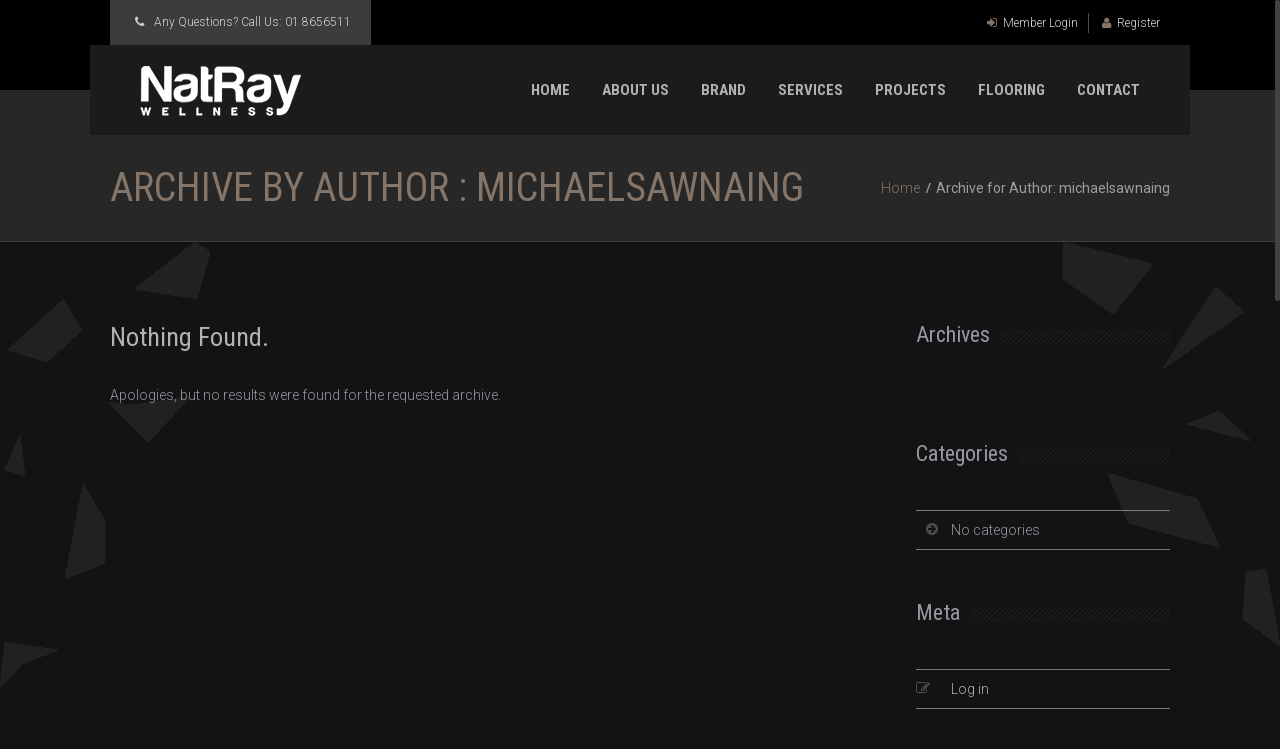

--- FILE ---
content_type: text/html; charset=UTF-8
request_url: https://natraywellness.com/author/michaelsawnaing/
body_size: 8358
content:
<!doctype html>
<!--[if IE 7 ]>    <html lang="en-US" class="isie ie7 oldie no-js"> <![endif]-->
<!--[if IE 8 ]>    <html lang="en-US" class="isie ie8 oldie no-js"> <![endif]-->
<!--[if IE 9 ]>    <html lang="en-US" class="isie ie9 no-js"> <![endif]-->
<!--[if (gt IE 9)|!(IE)]><!--> <html lang="en-US" class="no-js"> <!--<![endif]-->
<head>
	<meta charset="UTF-8" />
	<meta name='viewport' content='width=device-width, initial-scale=1'>
	<link rel="alternate" type="application/rss+xml" title="RSS 2.0" href="https://natraywellness.com/feed/" />
	<link rel="profile" href="http://gmpg.org/xfn/11" />
	<link rel="pingback" href="https://natraywellness.com/xmlrpc.php" />

<title>Natray Wellness |   michaelsawnaing </title>
<link href='https://natraywellness.com/wp-content/uploads/2020/12/Natray-fav-logo.png' rel='shortcut icon' type='image/x-icon' />
<link href='https://natraywellness.com/wp-content/uploads/2020/12/Natray-fav-logo.png' rel='apple-touch-icon'/>
<link href='https://natraywellness.com/wp-content/uploads/2020/12/Natray-fav-logo.png' sizes='114x114' rel='apple-touch-icon'/>
<link href='https://natraywellness.com/wp-content/uploads/2020/12/Natray-fav-logo.png' sizes='72x72' rel='apple-touch-icon'/>
<link href='https://natraywellness.com/wp-content/uploads/2020/12/Natray-fav-logo.png' sizes='144x144' rel='apple-touch-icon'/>

 <script type='text/javascript'>
	var mytheme_urls = {
		 theme_base_url:'https://natraywellness.com/wp-content/themes/fitnesszone/'
 		,framework_base_url:'https://natraywellness.com/wp-content/themes/fitnesszone/framework/'
 		,ajaxurl:'https://natraywellness.com/wp-admin/admin-ajax.php'
 		,url:'https://natraywellness.com'
 		,stickynav:'enable'
 		,isRTL:''
 		,loadingbar:'enable'
 		,linkedin:'disable'
	};
 </script>
<meta name='robots' content='max-image-preview:large' />
<link rel='dns-prefetch' href='//cdnjs.cloudflare.com' />
<link rel="alternate" type="application/rss+xml" title="Natray Wellness &raquo; Feed" href="https://natraywellness.com/feed/" />
<link rel="alternate" type="application/rss+xml" title="Natray Wellness &raquo; Comments Feed" href="https://natraywellness.com/comments/feed/" />
<link rel="alternate" type="application/rss+xml" title="Natray Wellness &raquo; Posts by michaelsawnaing Feed" href="https://natraywellness.com/author/michaelsawnaing/feed/" />
<script type="text/javascript">
window._wpemojiSettings = {"baseUrl":"https:\/\/s.w.org\/images\/core\/emoji\/14.0.0\/72x72\/","ext":".png","svgUrl":"https:\/\/s.w.org\/images\/core\/emoji\/14.0.0\/svg\/","svgExt":".svg","source":{"concatemoji":"https:\/\/natraywellness.com\/wp-includes\/js\/wp-emoji-release.min.js?ver=6.1.9"}};
/*! This file is auto-generated */
!function(e,a,t){var n,r,o,i=a.createElement("canvas"),p=i.getContext&&i.getContext("2d");function s(e,t){var a=String.fromCharCode,e=(p.clearRect(0,0,i.width,i.height),p.fillText(a.apply(this,e),0,0),i.toDataURL());return p.clearRect(0,0,i.width,i.height),p.fillText(a.apply(this,t),0,0),e===i.toDataURL()}function c(e){var t=a.createElement("script");t.src=e,t.defer=t.type="text/javascript",a.getElementsByTagName("head")[0].appendChild(t)}for(o=Array("flag","emoji"),t.supports={everything:!0,everythingExceptFlag:!0},r=0;r<o.length;r++)t.supports[o[r]]=function(e){if(p&&p.fillText)switch(p.textBaseline="top",p.font="600 32px Arial",e){case"flag":return s([127987,65039,8205,9895,65039],[127987,65039,8203,9895,65039])?!1:!s([55356,56826,55356,56819],[55356,56826,8203,55356,56819])&&!s([55356,57332,56128,56423,56128,56418,56128,56421,56128,56430,56128,56423,56128,56447],[55356,57332,8203,56128,56423,8203,56128,56418,8203,56128,56421,8203,56128,56430,8203,56128,56423,8203,56128,56447]);case"emoji":return!s([129777,127995,8205,129778,127999],[129777,127995,8203,129778,127999])}return!1}(o[r]),t.supports.everything=t.supports.everything&&t.supports[o[r]],"flag"!==o[r]&&(t.supports.everythingExceptFlag=t.supports.everythingExceptFlag&&t.supports[o[r]]);t.supports.everythingExceptFlag=t.supports.everythingExceptFlag&&!t.supports.flag,t.DOMReady=!1,t.readyCallback=function(){t.DOMReady=!0},t.supports.everything||(n=function(){t.readyCallback()},a.addEventListener?(a.addEventListener("DOMContentLoaded",n,!1),e.addEventListener("load",n,!1)):(e.attachEvent("onload",n),a.attachEvent("onreadystatechange",function(){"complete"===a.readyState&&t.readyCallback()})),(e=t.source||{}).concatemoji?c(e.concatemoji):e.wpemoji&&e.twemoji&&(c(e.twemoji),c(e.wpemoji)))}(window,document,window._wpemojiSettings);
</script>
<style type="text/css">
img.wp-smiley,
img.emoji {
	display: inline !important;
	border: none !important;
	box-shadow: none !important;
	height: 1em !important;
	width: 1em !important;
	margin: 0 0.07em !important;
	vertical-align: -0.1em !important;
	background: none !important;
	padding: 0 !important;
}
</style>
	<link rel='stylesheet' id='dt-animation-css-css' href='https://natraywellness.com/wp-content/plugins/designthemes-core-features/shortcodes/css/animations.css?ver=6.1.9' type='text/css' media='all' />
<link rel='stylesheet' id='dt-sc-css-css' href='https://natraywellness.com/wp-content/plugins/designthemes-core-features/shortcodes/css/shortcodes.css?ver=6.1.9' type='text/css' media='all' />
<link rel='stylesheet' id='layerslider-css' href='https://natraywellness.com/wp-content/plugins/LayerSlider/static/layerslider/css/layerslider.css?ver=6.7.0' type='text/css' media='all' />
<link rel='stylesheet' id='wp-block-library-css' href='https://natraywellness.com/wp-includes/css/dist/block-library/style.min.css?ver=6.1.9' type='text/css' media='all' />
<link rel='stylesheet' id='classic-theme-styles-css' href='https://natraywellness.com/wp-includes/css/classic-themes.min.css?ver=1' type='text/css' media='all' />
<style id='global-styles-inline-css' type='text/css'>
body{--wp--preset--color--black: #000000;--wp--preset--color--cyan-bluish-gray: #abb8c3;--wp--preset--color--white: #ffffff;--wp--preset--color--pale-pink: #f78da7;--wp--preset--color--vivid-red: #cf2e2e;--wp--preset--color--luminous-vivid-orange: #ff6900;--wp--preset--color--luminous-vivid-amber: #fcb900;--wp--preset--color--light-green-cyan: #7bdcb5;--wp--preset--color--vivid-green-cyan: #00d084;--wp--preset--color--pale-cyan-blue: #8ed1fc;--wp--preset--color--vivid-cyan-blue: #0693e3;--wp--preset--color--vivid-purple: #9b51e0;--wp--preset--gradient--vivid-cyan-blue-to-vivid-purple: linear-gradient(135deg,rgba(6,147,227,1) 0%,rgb(155,81,224) 100%);--wp--preset--gradient--light-green-cyan-to-vivid-green-cyan: linear-gradient(135deg,rgb(122,220,180) 0%,rgb(0,208,130) 100%);--wp--preset--gradient--luminous-vivid-amber-to-luminous-vivid-orange: linear-gradient(135deg,rgba(252,185,0,1) 0%,rgba(255,105,0,1) 100%);--wp--preset--gradient--luminous-vivid-orange-to-vivid-red: linear-gradient(135deg,rgba(255,105,0,1) 0%,rgb(207,46,46) 100%);--wp--preset--gradient--very-light-gray-to-cyan-bluish-gray: linear-gradient(135deg,rgb(238,238,238) 0%,rgb(169,184,195) 100%);--wp--preset--gradient--cool-to-warm-spectrum: linear-gradient(135deg,rgb(74,234,220) 0%,rgb(151,120,209) 20%,rgb(207,42,186) 40%,rgb(238,44,130) 60%,rgb(251,105,98) 80%,rgb(254,248,76) 100%);--wp--preset--gradient--blush-light-purple: linear-gradient(135deg,rgb(255,206,236) 0%,rgb(152,150,240) 100%);--wp--preset--gradient--blush-bordeaux: linear-gradient(135deg,rgb(254,205,165) 0%,rgb(254,45,45) 50%,rgb(107,0,62) 100%);--wp--preset--gradient--luminous-dusk: linear-gradient(135deg,rgb(255,203,112) 0%,rgb(199,81,192) 50%,rgb(65,88,208) 100%);--wp--preset--gradient--pale-ocean: linear-gradient(135deg,rgb(255,245,203) 0%,rgb(182,227,212) 50%,rgb(51,167,181) 100%);--wp--preset--gradient--electric-grass: linear-gradient(135deg,rgb(202,248,128) 0%,rgb(113,206,126) 100%);--wp--preset--gradient--midnight: linear-gradient(135deg,rgb(2,3,129) 0%,rgb(40,116,252) 100%);--wp--preset--duotone--dark-grayscale: url('#wp-duotone-dark-grayscale');--wp--preset--duotone--grayscale: url('#wp-duotone-grayscale');--wp--preset--duotone--purple-yellow: url('#wp-duotone-purple-yellow');--wp--preset--duotone--blue-red: url('#wp-duotone-blue-red');--wp--preset--duotone--midnight: url('#wp-duotone-midnight');--wp--preset--duotone--magenta-yellow: url('#wp-duotone-magenta-yellow');--wp--preset--duotone--purple-green: url('#wp-duotone-purple-green');--wp--preset--duotone--blue-orange: url('#wp-duotone-blue-orange');--wp--preset--font-size--small: 13px;--wp--preset--font-size--medium: 20px;--wp--preset--font-size--large: 36px;--wp--preset--font-size--x-large: 42px;--wp--preset--spacing--20: 0.44rem;--wp--preset--spacing--30: 0.67rem;--wp--preset--spacing--40: 1rem;--wp--preset--spacing--50: 1.5rem;--wp--preset--spacing--60: 2.25rem;--wp--preset--spacing--70: 3.38rem;--wp--preset--spacing--80: 5.06rem;}:where(.is-layout-flex){gap: 0.5em;}body .is-layout-flow > .alignleft{float: left;margin-inline-start: 0;margin-inline-end: 2em;}body .is-layout-flow > .alignright{float: right;margin-inline-start: 2em;margin-inline-end: 0;}body .is-layout-flow > .aligncenter{margin-left: auto !important;margin-right: auto !important;}body .is-layout-constrained > .alignleft{float: left;margin-inline-start: 0;margin-inline-end: 2em;}body .is-layout-constrained > .alignright{float: right;margin-inline-start: 2em;margin-inline-end: 0;}body .is-layout-constrained > .aligncenter{margin-left: auto !important;margin-right: auto !important;}body .is-layout-constrained > :where(:not(.alignleft):not(.alignright):not(.alignfull)){max-width: var(--wp--style--global--content-size);margin-left: auto !important;margin-right: auto !important;}body .is-layout-constrained > .alignwide{max-width: var(--wp--style--global--wide-size);}body .is-layout-flex{display: flex;}body .is-layout-flex{flex-wrap: wrap;align-items: center;}body .is-layout-flex > *{margin: 0;}:where(.wp-block-columns.is-layout-flex){gap: 2em;}.has-black-color{color: var(--wp--preset--color--black) !important;}.has-cyan-bluish-gray-color{color: var(--wp--preset--color--cyan-bluish-gray) !important;}.has-white-color{color: var(--wp--preset--color--white) !important;}.has-pale-pink-color{color: var(--wp--preset--color--pale-pink) !important;}.has-vivid-red-color{color: var(--wp--preset--color--vivid-red) !important;}.has-luminous-vivid-orange-color{color: var(--wp--preset--color--luminous-vivid-orange) !important;}.has-luminous-vivid-amber-color{color: var(--wp--preset--color--luminous-vivid-amber) !important;}.has-light-green-cyan-color{color: var(--wp--preset--color--light-green-cyan) !important;}.has-vivid-green-cyan-color{color: var(--wp--preset--color--vivid-green-cyan) !important;}.has-pale-cyan-blue-color{color: var(--wp--preset--color--pale-cyan-blue) !important;}.has-vivid-cyan-blue-color{color: var(--wp--preset--color--vivid-cyan-blue) !important;}.has-vivid-purple-color{color: var(--wp--preset--color--vivid-purple) !important;}.has-black-background-color{background-color: var(--wp--preset--color--black) !important;}.has-cyan-bluish-gray-background-color{background-color: var(--wp--preset--color--cyan-bluish-gray) !important;}.has-white-background-color{background-color: var(--wp--preset--color--white) !important;}.has-pale-pink-background-color{background-color: var(--wp--preset--color--pale-pink) !important;}.has-vivid-red-background-color{background-color: var(--wp--preset--color--vivid-red) !important;}.has-luminous-vivid-orange-background-color{background-color: var(--wp--preset--color--luminous-vivid-orange) !important;}.has-luminous-vivid-amber-background-color{background-color: var(--wp--preset--color--luminous-vivid-amber) !important;}.has-light-green-cyan-background-color{background-color: var(--wp--preset--color--light-green-cyan) !important;}.has-vivid-green-cyan-background-color{background-color: var(--wp--preset--color--vivid-green-cyan) !important;}.has-pale-cyan-blue-background-color{background-color: var(--wp--preset--color--pale-cyan-blue) !important;}.has-vivid-cyan-blue-background-color{background-color: var(--wp--preset--color--vivid-cyan-blue) !important;}.has-vivid-purple-background-color{background-color: var(--wp--preset--color--vivid-purple) !important;}.has-black-border-color{border-color: var(--wp--preset--color--black) !important;}.has-cyan-bluish-gray-border-color{border-color: var(--wp--preset--color--cyan-bluish-gray) !important;}.has-white-border-color{border-color: var(--wp--preset--color--white) !important;}.has-pale-pink-border-color{border-color: var(--wp--preset--color--pale-pink) !important;}.has-vivid-red-border-color{border-color: var(--wp--preset--color--vivid-red) !important;}.has-luminous-vivid-orange-border-color{border-color: var(--wp--preset--color--luminous-vivid-orange) !important;}.has-luminous-vivid-amber-border-color{border-color: var(--wp--preset--color--luminous-vivid-amber) !important;}.has-light-green-cyan-border-color{border-color: var(--wp--preset--color--light-green-cyan) !important;}.has-vivid-green-cyan-border-color{border-color: var(--wp--preset--color--vivid-green-cyan) !important;}.has-pale-cyan-blue-border-color{border-color: var(--wp--preset--color--pale-cyan-blue) !important;}.has-vivid-cyan-blue-border-color{border-color: var(--wp--preset--color--vivid-cyan-blue) !important;}.has-vivid-purple-border-color{border-color: var(--wp--preset--color--vivid-purple) !important;}.has-vivid-cyan-blue-to-vivid-purple-gradient-background{background: var(--wp--preset--gradient--vivid-cyan-blue-to-vivid-purple) !important;}.has-light-green-cyan-to-vivid-green-cyan-gradient-background{background: var(--wp--preset--gradient--light-green-cyan-to-vivid-green-cyan) !important;}.has-luminous-vivid-amber-to-luminous-vivid-orange-gradient-background{background: var(--wp--preset--gradient--luminous-vivid-amber-to-luminous-vivid-orange) !important;}.has-luminous-vivid-orange-to-vivid-red-gradient-background{background: var(--wp--preset--gradient--luminous-vivid-orange-to-vivid-red) !important;}.has-very-light-gray-to-cyan-bluish-gray-gradient-background{background: var(--wp--preset--gradient--very-light-gray-to-cyan-bluish-gray) !important;}.has-cool-to-warm-spectrum-gradient-background{background: var(--wp--preset--gradient--cool-to-warm-spectrum) !important;}.has-blush-light-purple-gradient-background{background: var(--wp--preset--gradient--blush-light-purple) !important;}.has-blush-bordeaux-gradient-background{background: var(--wp--preset--gradient--blush-bordeaux) !important;}.has-luminous-dusk-gradient-background{background: var(--wp--preset--gradient--luminous-dusk) !important;}.has-pale-ocean-gradient-background{background: var(--wp--preset--gradient--pale-ocean) !important;}.has-electric-grass-gradient-background{background: var(--wp--preset--gradient--electric-grass) !important;}.has-midnight-gradient-background{background: var(--wp--preset--gradient--midnight) !important;}.has-small-font-size{font-size: var(--wp--preset--font-size--small) !important;}.has-medium-font-size{font-size: var(--wp--preset--font-size--medium) !important;}.has-large-font-size{font-size: var(--wp--preset--font-size--large) !important;}.has-x-large-font-size{font-size: var(--wp--preset--font-size--x-large) !important;}
.wp-block-navigation a:where(:not(.wp-element-button)){color: inherit;}
:where(.wp-block-columns.is-layout-flex){gap: 2em;}
.wp-block-pullquote{font-size: 1.5em;line-height: 1.6;}
</style>
<link rel='stylesheet' id='rs-plugin-settings-css' href='https://natraywellness.com/wp-content/plugins/revslider/public/assets/css/settings.css?ver=5.4.7.1' type='text/css' media='all' />
<style id='rs-plugin-settings-inline-css' type='text/css'>
#rs-demo-id {}
</style>
<link rel='stylesheet' id='default-css' href='https://natraywellness.com/wp-content/themes/fitnesszone/style.css?ver=6.1.9' type='text/css' media='all' />
<link rel='stylesheet' id='css-tooltips-css' href='https://natraywellness.com/wp-content/themes/fitnesszone/css/tooltips.css?ver=6.1.9' type='text/css' media='all' />
<link rel='stylesheet' id='light-dark-css' href='https://natraywellness.com/wp-content/themes/fitnesszone/dark/dark-skin.css?ver=6.1.9' type='text/css' media='all' />
<link rel='stylesheet' id='skin-css' href='https://natraywellness.com/wp-content/themes/fitnesszone/skins/grayish-orange/style.css?ver=6.1.9' type='text/css' media='all' />
<link rel='stylesheet' id='pace-load-css' href='https://natraywellness.com/wp-content/themes/fitnesszone/css/pace-theme-loading-bar.css?ver=6.1.9' type='text/css' media='all' />
<link rel='stylesheet' id='font-awesome-css' href='https://natraywellness.com/wp-content/themes/fitnesszone/css/font-awesome.min.css?ver=6.1.9' type='text/css' media='all' />
<link rel='stylesheet' id='fancybox-css' href='https://natraywellness.com/wp-content/themes/fitnesszone/css/jquery.fancybox.css?ver=6.1.9' type='text/css' media='all' />
<link rel='stylesheet' id='prettyphoto-css' href='https://natraywellness.com/wp-content/themes/fitnesszone/css/prettyPhoto.css?ver=6.1.9' type='text/css' media='all' />
<link rel='stylesheet' id='responsive-css' href='https://natraywellness.com/wp-content/themes/fitnesszone/css/responsive.css?ver=6.1.9' type='text/css' media='all' />
<style id='akismet-widget-style-inline-css' type='text/css'>

			.a-stats {
				--akismet-color-mid-green: #357b49;
				--akismet-color-white: #fff;
				--akismet-color-light-grey: #f6f7f7;

				max-width: 350px;
				width: auto;
			}

			.a-stats * {
				all: unset;
				box-sizing: border-box;
			}

			.a-stats strong {
				font-weight: 600;
			}

			.a-stats a.a-stats__link,
			.a-stats a.a-stats__link:visited,
			.a-stats a.a-stats__link:active {
				background: var(--akismet-color-mid-green);
				border: none;
				box-shadow: none;
				border-radius: 8px;
				color: var(--akismet-color-white);
				cursor: pointer;
				display: block;
				font-family: -apple-system, BlinkMacSystemFont, 'Segoe UI', 'Roboto', 'Oxygen-Sans', 'Ubuntu', 'Cantarell', 'Helvetica Neue', sans-serif;
				font-weight: 500;
				padding: 12px;
				text-align: center;
				text-decoration: none;
				transition: all 0.2s ease;
			}

			/* Extra specificity to deal with TwentyTwentyOne focus style */
			.widget .a-stats a.a-stats__link:focus {
				background: var(--akismet-color-mid-green);
				color: var(--akismet-color-white);
				text-decoration: none;
			}

			.a-stats a.a-stats__link:hover {
				filter: brightness(110%);
				box-shadow: 0 4px 12px rgba(0, 0, 0, 0.06), 0 0 2px rgba(0, 0, 0, 0.16);
			}

			.a-stats .count {
				color: var(--akismet-color-white);
				display: block;
				font-size: 1.5em;
				line-height: 1.4;
				padding: 0 13px;
				white-space: nowrap;
			}
		
</style>
<link rel='stylesheet' id='mytheme-google-fonts-css' href='https://fonts.googleapis.com/css?family=Open+Sans:400,300,300italic,400italic,600,600italic,700,700italic,800,800italic%7CRoboto:400,300,700%7CRoboto+Condensed:400,700%7CCrete+Round' type='text/css' media='all' />
<script type='text/javascript' src='https://natraywellness.com/wp-includes/js/jquery/jquery.min.js?ver=3.6.1' id='jquery-core-js'></script>
<script type='text/javascript' src='https://natraywellness.com/wp-includes/js/jquery/jquery-migrate.min.js?ver=3.3.2' id='jquery-migrate-js'></script>
<script type='text/javascript' src='https://natraywellness.com/wp-includes/js/plupload/moxie.min.js?ver=1.3.5' id='moxiejs-js'></script>
<script type='text/javascript' src='https://natraywellness.com/wp-includes/js/plupload/plupload.min.js?ver=2.1.9' id='plupload-js'></script>
<script type='text/javascript' id='layerslider-greensock-js-extra'>
/* <![CDATA[ */
var LS_Meta = {"v":"6.7.0"};
/* ]]> */
</script>
<script type='text/javascript' src='https://natraywellness.com/wp-content/plugins/LayerSlider/static/layerslider/js/greensock.js?ver=1.19.0' id='layerslider-greensock-js'></script>
<script type='text/javascript' src='https://natraywellness.com/wp-content/plugins/LayerSlider/static/layerslider/js/layerslider.kreaturamedia.jquery.js?ver=6.7.0' id='layerslider-js'></script>
<script type='text/javascript' src='https://natraywellness.com/wp-content/plugins/LayerSlider/static/layerslider/js/layerslider.transitions.js?ver=6.7.0' id='layerslider-transitions-js'></script>
<script type='text/javascript' src='https://natraywellness.com/wp-content/plugins/revslider/public/assets/js/jquery.themepunch.tools.min.js?ver=5.4.7.1' id='tp-tools-js'></script>
<script type='text/javascript' src='https://natraywellness.com/wp-content/plugins/revslider/public/assets/js/jquery.themepunch.revolution.min.js?ver=5.4.7.1' id='revmin-js'></script>
<script type='text/javascript' src='https://natraywellness.com/wp-content/themes/fitnesszone/framework/js/public/modernizr.custom.js?ver=6.1.9' id='modernizr-custom-js'></script>
<script type='text/javascript' id='jq.pacemin-js-extra'>
/* <![CDATA[ */
var paceOptions = {"restartOnRequestAfter":"false","restartOnPushState":"false"};
/* ]]> */
</script>
<script type='text/javascript' src='https://natraywellness.com/wp-content/themes/fitnesszone/framework/js/public/pace.min.js?ver=6.1.9' id='jq.pacemin-js'></script>
<meta name="generator" content="Powered by LayerSlider 6.7.0 - Multi-Purpose, Responsive, Parallax, Mobile-Friendly Slider Plugin for WordPress." />
<!-- LayerSlider updates and docs at: https://layerslider.kreaturamedia.com -->
<link rel="https://api.w.org/" href="https://natraywellness.com/wp-json/" /><link rel="alternate" type="application/json" href="https://natraywellness.com/wp-json/wp/v2/users/1" /><link rel="EditURI" type="application/rsd+xml" title="RSD" href="https://natraywellness.com/xmlrpc.php?rsd" />
<link rel="wlwmanifest" type="application/wlwmanifest+xml" href="https://natraywellness.com/wp-includes/wlwmanifest.xml" />
<meta name="generator" content="WordPress 6.1.9" />
<style type="text/css">.recentcomments a{display:inline !important;padding:0 !important;margin:0 !important;}</style><meta name="generator" content="Powered by Slider Revolution 5.4.7.1 - responsive, Mobile-Friendly Slider Plugin for WordPress with comfortable drag and drop interface." />
<script type="text/javascript">function setREVStartSize(e){									
						try{ e.c=jQuery(e.c);var i=jQuery(window).width(),t=9999,r=0,n=0,l=0,f=0,s=0,h=0;
							if(e.responsiveLevels&&(jQuery.each(e.responsiveLevels,function(e,f){f>i&&(t=r=f,l=e),i>f&&f>r&&(r=f,n=e)}),t>r&&(l=n)),f=e.gridheight[l]||e.gridheight[0]||e.gridheight,s=e.gridwidth[l]||e.gridwidth[0]||e.gridwidth,h=i/s,h=h>1?1:h,f=Math.round(h*f),"fullscreen"==e.sliderLayout){var u=(e.c.width(),jQuery(window).height());if(void 0!=e.fullScreenOffsetContainer){var c=e.fullScreenOffsetContainer.split(",");if (c) jQuery.each(c,function(e,i){u=jQuery(i).length>0?u-jQuery(i).outerHeight(!0):u}),e.fullScreenOffset.split("%").length>1&&void 0!=e.fullScreenOffset&&e.fullScreenOffset.length>0?u-=jQuery(window).height()*parseInt(e.fullScreenOffset,0)/100:void 0!=e.fullScreenOffset&&e.fullScreenOffset.length>0&&(u-=parseInt(e.fullScreenOffset,0))}f=u}else void 0!=e.minHeight&&f<e.minHeight&&(f=e.minHeight);e.c.closest(".rev_slider_wrapper").css({height:f})					
						}catch(d){console.log("Failure at Presize of Slider:"+d)}						
					};</script>
</head>

<body class="archive author author-michaelsawnaing author-1">
	<div id="loader-wrapper"><div class="loader"><span class="fa fa-spinner fa-spin"></span></div></div>	<!-- **Wrapper** -->
	<div class="wrapper">
    	<div class="inner-wrapper">
        	<!-- header-wrapper starts here -->
			        	<div id="header-wrapper" class="">
            	<header id="header" class="header4">
				                    <!-- Top bar starts here -->
                    <div class="top-bar">
                        <div class="container">
							                                <div class="dt-sc-contact-info">
                                    <p><i class="fa fa-phone"></i>Any Questions? Call Us: <a href="tel:01 8656511">01 8656511</a></p>
                                </div>
                                                        <div class="top-right">
                                <ul>									<li><a title="Login" href="https://natraywellness.com/nrw/"><span class="fa fa-sign-in"></span>Member Login</a></li>
									<li><a title="Register Now" href="https://natraywellness.com/nrw/?action=register"><span class="fa fa-user"></span>Register</a></li>                                </ul>
                            </div>
                        </div>
                    </div>
                    <!-- Top bar ends here -->
                					<div class="main-menu-container">
                    	<div class="main-menu">
                            <div id="logo">                                    <a href="https://natraywellness.com" title="Natray Wellness">
                                        <img class="normal_logo" src="https://natraywellness.com/wp-content/uploads/2020/04/natray-white-logo.png" alt="Natray Wellness" title="Natray Wellness" />
                                        <img class="retina_logo" src="https://natraywellness.com/wp-content/uploads/2020/04/natray-white-logo.png" alt="Natray Wellness" title="Natray Wellness" style="width:187px; height:49px;"/>
                                    </a>                                 
                            </div>
                            <div id="primary-menu">
                                <div class="dt-menu-toggle" id="dt-menu-toggle">Menu<span class="dt-menu-toggle-icon"></span></div>
                                <nav id="main-menu">
                                    <ul id="menu-main-menu" class="menu"><li id="menu-item-3921" class="menu-item menu-item-type-post_type menu-item-object-page menu-item-home menu-item-depth-0 menu-item-simple-parent "><a href="https://natraywellness.com/">Home</a></li>
<li id="menu-item-4268" class="menu-item menu-item-type-post_type menu-item-object-page menu-item-depth-0 menu-item-simple-parent "><a href="https://natraywellness.com/about-us/">About Us</a></li>
<li id="menu-item-3922" class="menu-item menu-item-type-post_type menu-item-object-page menu-item-has-children menu-item-depth-0 menu-item-simple-parent "><a href="https://natraywellness.com/brand/">Brand</a>


<ul class="sub-menu">
	<li id="menu-item-3924" class="menu-item menu-item-type-post_type menu-item-object-page menu-item-depth-1"><a href="https://natraywellness.com/brand/life-fitness/">Life Fitness</a></li>
	<li id="menu-item-3925" class="menu-item menu-item-type-post_type menu-item-object-page menu-item-depth-1"><a href="https://natraywellness.com/brand/impulse-fitness/">Impulse Fitness</a></li>
	<li id="menu-item-3926" class="menu-item menu-item-type-post_type menu-item-object-page menu-item-depth-1"><a href="https://natraywellness.com/brand/schwinn-fitness/">Schwinn Fitness</a></li>
	<li id="menu-item-3927" class="menu-item menu-item-type-post_type menu-item-object-page menu-item-depth-1"><a href="https://natraywellness.com/brand/bowflex/">Bowflex</a></li>
</ul>
<a class="dt-menu-expand">+</a></li>
<li id="menu-item-3923" class="menu-item menu-item-type-post_type menu-item-object-page menu-item-has-children menu-item-depth-0 menu-item-simple-parent "><a href="https://natraywellness.com/shortcodes/services/">Services</a>


<ul class="sub-menu">
	<li id="menu-item-3929" class="menu-item menu-item-type-post_type menu-item-object-page menu-item-depth-1"><a href="https://natraywellness.com/shortcodes/services/2d-drawing3days/">2D drawing(3days)</a></li>
	<li id="menu-item-3930" class="menu-item menu-item-type-post_type menu-item-object-page menu-item-depth-1"><a href="https://natraywellness.com/shortcodes/services/3d-drawing-10-days/">3D drawing (10 days)</a></li>
	<li id="menu-item-3931" class="menu-item menu-item-type-post_type menu-item-object-page menu-item-depth-1"><a href="https://natraywellness.com/services/maintenance/">Maintenance</a></li>
	<li id="menu-item-3932" class="menu-item menu-item-type-post_type menu-item-object-page menu-item-depth-1"><a href="https://natraywellness.com/services/service-packages/">Service Packages</a></li>
	<li id="menu-item-3933" class="menu-item menu-item-type-post_type menu-item-object-page menu-item-depth-1"><a href="https://natraywellness.com/services/budget-gym/">Budget Gym</a></li>
</ul>
<a class="dt-menu-expand">+</a></li>
<li id="menu-item-3928" class="menu-item menu-item-type-post_type menu-item-object-page menu-item-has-children menu-item-depth-0 menu-item-simple-parent "><a href="https://natraywellness.com/projects/">Projects</a>


<ul class="sub-menu">
	<li id="menu-item-3934" class="menu-item menu-item-type-post_type menu-item-object-page menu-item-depth-1"><a href="https://natraywellness.com/projects/commercial-gyms/">Commercial Gyms</a></li>
	<li id="menu-item-3935" class="menu-item menu-item-type-post_type menu-item-object-page menu-item-depth-1"><a href="https://natraywellness.com/projects/hotel-gyms/">Hotel Gyms</a></li>
	<li id="menu-item-3936" class="menu-item menu-item-type-post_type menu-item-object-page menu-item-depth-1"><a href="https://natraywellness.com/projects/resident-gyms/">Resident Gyms</a></li>
	<li id="menu-item-3937" class="menu-item menu-item-type-post_type menu-item-object-page menu-item-depth-1"><a href="https://natraywellness.com/projects/cooperate-gyms/">Cooperate Gyms</a></li>
</ul>
<a class="dt-menu-expand">+</a></li>
<li id="menu-item-4081" class="menu-item menu-item-type-post_type menu-item-object-page menu-item-has-children menu-item-depth-0 menu-item-simple-parent "><a href="https://natraywellness.com/flooring/">Flooring</a>


<ul class="sub-menu">
	<li id="menu-item-4083" class="menu-item menu-item-type-post_type menu-item-object-page menu-item-depth-1"><a href="https://natraywellness.com/flooring/pavigym/">Pavigym</a></li>
	<li id="menu-item-4082" class="menu-item menu-item-type-post_type menu-item-object-page menu-item-depth-1"><a href="https://natraywellness.com/flooring/eco-flooring/">Eco Flooring</a></li>
	<li id="menu-item-4084" class="menu-item menu-item-type-post_type menu-item-object-page menu-item-depth-1"><a href="https://natraywellness.com/flooring/berson/">Berson</a></li>
</ul>
<a class="dt-menu-expand">+</a></li>
<li id="menu-item-3939" class="menu-item menu-item-type-post_type menu-item-object-page menu-item-depth-0 menu-item-simple-parent "><a href="https://natraywellness.com/contact/">Contact</a></li>
</ul>                                </nav>
                            </div>
                        </div>
                    </div>				</header>
			</div>
      <div class="breadcrumb-wrapper">
          <div class="container">
              <h1>Archive by Author : michaelsawnaing</h1>
          	  <div class="breadcrumb"><a href="https://natraywellness.com">Home</a><span class="default" >  </span><h4>Archive for Author: michaelsawnaing</h4></div>          </div>
      </div>

      <div id="main">
          <!-- main-content starts here -->
          <div id="main-content">
              <div class="container">
                  <div class="dt-sc-hr-invisible"></div>
                  <div class="dt-sc-hr-invisible"></div>
  
                    
                                          <section id="primary" class="page-with-sidebar page-with-right-sidebar">
                    
                    <article id="post-" class="">		<h2>Nothing Found.</h2>
		<p>Apologies, but no results were found for the requested archive.</p>                    </article>
                  </section>
  
                                      <section class="secondary-sidebar secondary-has-right-sidebar" id="secondary-right"><aside id="archives-2" class="widget widget_archive"><div class="widgettitle"><h3>Archives</h3></div>
			<ul>
							</ul>

			</aside><aside id="categories-2" class="widget widget_categories"><div class="widgettitle"><h3>Categories</h3></div>
			<ul>
				<li class="cat-item-none">No categories</li>			</ul>

			</aside><aside id="meta-2" class="widget widget_meta"><div class="widgettitle"><h3>Meta</h3></div>
		<ul>
						<li><a href="https://natraywellness.com/nrw/">Log in</a></li>
			<li><a href="https://natraywellness.com/feed/">Entries feed</a></li>
			<li><a href="https://natraywellness.com/comments/feed/">Comments feed</a></li>

			<li><a href="https://wordpress.org/">WordPress.org</a></li>
		</ul>

		</aside><aside id="calendar-2" class="widget widget_calendar"><div id="calendar_wrap" class="calendar_wrap"></div></aside><aside id="my_mailchimp-2" class="widget mailchimp"><div class="widgettitle"><h3>Newsletter Subscription</h3></div><p>Subscribe to your newsletter for latest offers and discounts. We will not spam you.</p><form name="frmsubscribe" method="post" class="subscribe-frm"><input type="email" required name="dt_mc_emailid" id="dt_mc_emailid" placeholder="Enter Email" />	<input type='hidden' name='dt_mc_apikey' id='dt_mc_apikey' value='' />	<input type='hidden' name='dt_mc_listid' id='dt_mc_listid' value='314bbca712' /><input type="submit" name="submit" class="dt-sc-button small" value="Subscribe" /></form><div id="ajax_newsletter_msg"></div></aside><aside id="archives-4" class="widget widget_archive"><div class="widgettitle"><h3>Archives</h3></div>
			<ul>
							</ul>

			</aside><aside id="my_gallery_widget-2" class="widget widget_popular_entries"><div class="widgettitle"><h3>Gallery</h3></div><div class='recent-gallery-widget'><ul><li>No Gallery Entries found</li></ul></div></aside></section>
                  
              </div>
              <div class="dt-sc-hr-invisible-large"></div>
          </div>
      </div>

		        <!-- footer starts here -->
        <footer id="footer">
            <div class="footer-widgets-wrapper">
				                                    <div class="social-media-container">
                        <div class="social-media">
                            <div class="container">
                                <div class="dt-sc-contact-info dt-phone">
                                    <p><i class="fa fa-phone"></i> <span>01 8656511, 01 8656522</span> </p>
                                </div>										<ul class="dt-sc-social-icons"><li class='facebook'><a class='fa fa-facebook' href='#'></a></li><li class='twitter'><a class='fa fa-twitter' href='#'></a></li><li class='flickr'><a class='fa fa-flickr' href='#'></a></li><li class='youtube'><a class='fa fa-youtube' href='#'></a></li>										</ul>                            </div>
                        </div>
                    </div>
                            </div>
            <div class="copyright">
                <div class="container"><ul id="menu-nr-footer-menu" class="footer-links"><li id="menu-item-4119" class="menu-item menu-item-type-post_type menu-item-object-page menu-item-home menu-item-4119"><a href="https://natraywellness.com/">Home</a></li>
<li id="menu-item-4267" class="menu-item menu-item-type-post_type menu-item-object-page menu-item-4267"><a href="https://natraywellness.com/about-us/">About Us</a></li>
<li id="menu-item-4120" class="menu-item menu-item-type-post_type menu-item-object-page menu-item-4120"><a href="https://natraywellness.com/brand/">Brand</a></li>
<li id="menu-item-4121" class="menu-item menu-item-type-post_type menu-item-object-page menu-item-4121"><a href="https://natraywellness.com/services/">Services</a></li>
<li id="menu-item-4122" class="menu-item menu-item-type-post_type menu-item-object-page menu-item-4122"><a href="https://natraywellness.com/projects/">Projects</a></li>
<li id="menu-item-4123" class="menu-item menu-item-type-post_type menu-item-object-page menu-item-4123"><a href="https://natraywellness.com/flooring/">Flooring</a></li>
<li id="menu-item-4124" class="menu-item menu-item-type-post_type menu-item-object-page menu-item-4124"><a href="https://natraywellness.com/contact/">Contact</a></li>
</ul>
                    	                    <p>&copy; 2019 - .Natray Wellness: <a href="http://www.digimartagency.com" title="">Digimart Digital Marketing Agency</a></p>
					                </div>
            </div>
        </footer><!-- footer ends here -->

	</div><!-- **Inner Wrapper - End** -->
</div><!-- **Wrapper - End** -->
<script type='text/javascript' src='https://natraywellness.com/wp-content/plugins/designthemes-core-features/shortcodes/js/jquery.inview.js?ver=6.1.9' id='dt-sc-inview-script-js'></script>
<script type='text/javascript' src='https://natraywellness.com/wp-content/plugins/designthemes-core-features/shortcodes/js/jquery.tabs.min.js?ver=6.1.9' id='dt-sc-tabs-script-js'></script>
<script type='text/javascript' src='https://natraywellness.com/wp-content/plugins/designthemes-core-features/shortcodes/js/jquery.viewport.js?ver=6.1.9' id='dt-sc-viewport-script-js'></script>
<script type='text/javascript' src='https://natraywellness.com/wp-content/plugins/designthemes-core-features/shortcodes/js/jquery.carouFredSel-6.2.1-packed.js?ver=6.1.9' id='dt-sc-carouFredSel-script-js'></script>
<script type='text/javascript' src='https://natraywellness.com/wp-content/plugins/designthemes-core-features/shortcodes/js/jquery.touchSwipe.min.js?ver=6.1.9' id='dt-sc-touchswipe-script-js'></script>
<script type='text/javascript' src='https://natraywellness.com/wp-content/plugins/designthemes-core-features/shortcodes/js/jquery.tipTip.minified.js?ver=6.1.9' id='dt-sc-tipTip-script-js'></script>
<script type='text/javascript' src='https://natraywellness.com/wp-content/plugins/designthemes-core-features/shortcodes/js/jquery.donutchart.js?ver=6.1.9' id='dt-sc-donutchart-script-js'></script>
<script type='text/javascript' id='dt-sc-script-js-extra'>
/* <![CDATA[ */
var dt_plupload = {"ajaxurl":"https:\/\/natraywellness.com\/wp-admin\/admin-ajax.php","plupload":{"browse_button":"dt-frontend-uploader","file_data_name":"wpuf_featured_img","max_file_size":"1073741824b","url":"https:\/\/natraywellness.com\/wp-admin\/admin-ajax.php?action=wpuf_featured_img","multipart":true,"urlstream_upload":true}};
/* ]]> */
</script>
<script type='text/javascript' src='https://natraywellness.com/wp-content/plugins/designthemes-core-features/shortcodes/js/shortcodes.js?ver=6.1.9' id='dt-sc-script-js'></script>
<!--[if lt IE 9]>
<script type='text/javascript' src='https://natraywellness.com/wp-content/themes/fitnesszone/framework/js/public/html5shiv.min.js?ver=3.7.2' id='jq-html5-js'></script>
<![endif]-->
<!--[if lt IE 8]>
<script type='text/javascript' src='https://natraywellness.com/wp-content/themes/fitnesszone/framework/js/public/excanvas.js?ver=2.0' id='jq-canvas-js'></script>
<![endif]-->
<script type='text/javascript' src='https://natraywellness.com/wp-content/themes/fitnesszone/framework/js/public/retina.js?ver=6.1.9' id='jq.retina-js'></script>
<script type='text/javascript' src='https://natraywellness.com/wp-content/themes/fitnesszone/framework/js/public/jquery.nicescroll.min.js?ver=6.1.9' id='jq.nicescroll-js'></script>
<script type='text/javascript' src='https://natraywellness.com/wp-content/themes/fitnesszone/framework/js/public/jquery.ui.totop.min.js?ver=6.1.9' id='jq.easetotop-js'></script>
<script type='text/javascript' src='https://natraywellness.com/wp-content/themes/fitnesszone/framework/js/public/jquery.plugins.min.js?ver=6.1.9' id='jq.plugins-js'></script>
<script type='text/javascript' src='https://natraywellness.com/wp-content/themes/fitnesszone/framework/js/public/jquery.isotope.min.js?ver=6.1.9' id='jq.isotope-js'></script>
<script type='text/javascript' src='https://natraywellness.com/wp-content/themes/fitnesszone/framework/js/public/jquery.validate.min.js?ver=6.1.9' id='jq.validate-js'></script>
<script type='text/javascript' src='https://natraywellness.com/wp-content/themes/fitnesszone/framework/js/public/jquery.prettyPhoto.js?ver=6.1.9' id='jq.pphoto-js'></script>
<script type='text/javascript' src='https://natraywellness.com/wp-content/themes/fitnesszone/framework/js/public/jquery.bxslider.js?ver=6.1.9' id='jq.bxslider-js'></script>
<script type='text/javascript' src='https://natraywellness.com/wp-content/themes/fitnesszone/framework/js/public/contact.js?ver=6.1.9' id='jq.contact-js'></script>
<script type='text/javascript' src='https://natraywellness.com/wp-content/themes/fitnesszone/framework/js/public/jquery.fancybox.pack.js?ver=6.1.9' id='jq.fancybox-js'></script>
<script type='text/javascript' src='//cdnjs.cloudflare.com/ajax/libs/raphael/2.1.0/raphael-min.js?ver=2.1.0' id='jq-raphael-js'></script>
<script type='text/javascript' src='//cdnjs.cloudflare.com/ajax/libs/morris.js/0.5.1/morris.min.js?ver=0.5.1' id='jq-morris-js'></script>
<script type='text/javascript' src='https://natraywellness.com/wp-content/themes/fitnesszone/framework/js/public/jquery.flot.min.js?ver=6.1.9' id='jq.flotmin-js'></script>
<script type='text/javascript' src='https://natraywellness.com/wp-content/themes/fitnesszone/framework/js/public/jquery.flot.pie.min.js?ver=6.1.9' id='jq.flotpie-js'></script>
<script type='text/javascript' src='https://natraywellness.com/wp-content/themes/fitnesszone/framework/js/public/custom.js?ver=6.1.9' id='jq.custom-js'></script>
</body>
</html>

--- FILE ---
content_type: text/css
request_url: https://natraywellness.com/wp-content/themes/fitnesszone/dark/dark-skin.css?ver=6.1.9
body_size: 3798
content:
@charset "utf-8";
/* CSS Document */

body, .inner-wrapper, .dt-sc-toggle-frame .dt-sc-toggle-content, .widget .widgettitle h3, .carousel_items .carousel-arrows, .dt-sc-team.type1 .seperator > span, blockquote.type2:after, blockquote.type2 q:first-child:before, .dt-sc-workout-detail .dt-excersise-detail, ol.dt-sc-fancy-list li span, .tribe-events-list-separator-month span, .dt-sc-team.type1::after { background: #131313; }

body, .dt-sc-toggle-frame .dt-sc-toggle-content, .widget .widgettitle h3, .carousel_items .carousel-arrows, .dt-sc-team.type1 .seperator > span, blockquote.type2:after, blockquote.type2 q:first-child:before, .dt-sc-workout-detail .dt-excersise-detail, ol.dt-sc-fancy-list li span, .tribe-events-list-separator-month span, .dt-sc-team.type1::after { color: #9598a4; }

#footer .copyright { background:#000; }

h1, h2, h3, h4, h5, h6, h1 a, h2 a, h3 a, h4 a, h5 a, h6 a, h1.section-title, h2.section-title, h3.section-title, h4.section-title, h5.section-title, h6.section-title, .dt-sc-ico-content.type2 h4, ul.commentlist li .author-name, ul.commentlist li .author-name a, .blog-entry h4 a, .dt-excersise-title h5 a, .dt-excersises p.count a, .dt-sc-event-title p.count a, .dt-excersise-detail h5 a, .dt-sc-pr-tb-col.type3 .dt-sc-price span, .event-detail h2 a, .portfolio-detail h4 a, .dt-sc-ico-content.type6 h4, .dt-sc-ico-content.type6 h4 a, .dt-sc-pro-detail .pro-price-content, #main-menu ul.menu > li > a, #main-menu ul.menu > li > span, .widget .dt-sc-social-icons li a, .dt-sc-ico-content.type7 h4, .dt-sc-ico-content.type7 h4 a, .dt-sc-ico-content.type8 h4, .dt-sc-ico-content.type7 p, .dt-sc-ico-content.type4.dark .icon, .dt-sc-toggle-accordion.active a, .dt-sc-toggle-accordion.active:before, .dt-sc-toggle.active a, .dt-sc-toggle.active:before, .faq-search input[type="submit"], input[type="email"], input[type="text"], textarea, select, .timetable ul li, .dt-sc-team.type1 .dt-sc-social-icons li a, .dt-sc-event.type2 .event-detail h2 a, .dt-sc-pricing-table.type1 .dt-sc-tb-header .dt-sc-price, .dt-sc-boxed-tooltip, .dt-sc-tooltip-one, .dt-sc-tooltip-two, .dt-sc-tooltip-three, ul.dt-sc-tabs-frame > li > a, .woocommerce-tabs ul.tabs > li > a, .tt_tabs_navigation li a, .dt-sc-error-box, .dt-sc-warning-box, .dt-sc-success-box, .dt-sc-info-box, .widget ul li a, ul.dt-sc-fancy-list li:before, .dt-sc-pro-detail .dt-sc-pro-content .dt-sc-fancy-list li:before, .intro-text.type4 h3, footer .subscribe-frm p, .dt-inner-content table, #footer .copyright a:hover, .dt-sc-social-icons li a, .dt-excersise-detail h6, .search-form input[type="search"], .tribe-events-single-section dl > dt, #buddypress div.item-list-tabs ul li.selected a, #buddypress div.item-list-tabs ul li.current a, #buddypress div.item-list-tabs ul li a, #buddypress div.item-list-tabs ul li span, .chosen-container-single .chosen-single, .post-edit-link, #buddypress .activity-list li.load-more a, #buddypress .activity-list li.load-newest a, .datepicker table tr td span:hover { color:#b2b2b2; }
.full-pattern3 h2, .full-pattern3 h3, .full-pattern3 { color:#4d4d4d; }
.working-hours li, .blog-post .blog-post-meta li, .blog-post .blog-post-meta li a, .blog-post .blog-detail h2 a, .widget.widget_tag_cloud .tagcloud a, .widget.widget_product_tag_cloud .tagcloud a { color:#9598a4; }

#main-content:before { background-image:url(images/main-cnt-left.png); }
#main-content:after { background-image:url(images/main-cnt-right.png); }

.breadcrumb-wrapper { background-color:#272727; border-color:#3f3f3f; }

ul.dt-sc-fancy-list.custom-fancy-ico li:before { background-image:url(images/custom-fancy-ico.png); }

.dt-sc-subscribe-wrapper { background-image:url(images/newsletter-bg.jpg); }
.dt-sc-add1 .add-offer::after { }

/******** Title *******/
.border-title span { background:#131313; }
.border-title { background-image:url(images/title-pattern.png); }
.widgettitle { background-image:url(images/widget-title.png); }

.dt-excersises, .dt-excersises.type2 .dt-excersise-title, .dt-excersises.type2 .dt-excersise-detail, .dt-sc-ico-content.type2, .dt-sc-ico-content.type2 .icon, .dt-sc-ico-content.type3 .icon, .dt-sc-ico-content.type5 .icon, .dt-sc-ico-content.type7 .icon, .dt-sc-ico-content.type4 .icon, .blog-entry, form.sorting .working-hours li, .dt-sc-toggle-frame h5.dt-sc-toggle-accordion, .dt-sc-toggle-frame h5.dt-sc-toggle, .dt-sc-pr-tb-col.type3 .dt-sc-tb-header > .dt-sc-price, .dt-sc-pr-tb-col-wrapper, .dt-sc-pr-tb-col.type3 .dt-sc-tb-content, .dt-sc-pr-tb-col.type3 .dt-sc-tb-title, .dt-sc-pr-tb-col.type3 .dt-sc-tb-header .dt-sc-one-half.no-space .dt-sc-price, .dt-sc-programs .dt-sc-pro-detail, .dt-sc-testimonial .author img, .working-hours li, .dt-sc-event .event-detail, .portfolio-detail, .dt-sc-sorting-container a, .dt-sc-sorting-container a.active-sort, .dt-sc-sorting-container a:hover, .blog-post, .blog-post .blog-post-meta li.comments, .dt-sc-pro-detail .dt-sc-pro-content, .dt-sc-event, .dt-sc-testimonial .author:before, .dt-sc-certificate, ul.commentlist li .comment-details:before, .widget.widget_categories ul li, .widget.widget_categories ul li:last-child, .widget.widget_tag_cloud .tagcloud a, .widget.widget_product_tag_cloud .tagcloud a, .widget.quick_links li, .widget.quick_links li:last-child, h5.dt-sc-toggle, h5.dt-sc-toggle-accordion, .timetable ul li, .timetable .timetable-head, .timetable ul, .dt-sc-team.type1 .dt-sc-team-thumb img, .dt-sc-team.type1 .seperator, .dt-sc-event.type2 .event-detail, .dt-sc-pricing-table.type1 .dt-sc-pr-tb-col, .dt-sc-pricing-table.type1 .dt-sc-tb-content li, .dt-sc-pricing-table.type1 .dt-sc-tb-content, ul.dt-sc-tabs-frame, .woocommerce-tabs ul.tabs, ul.tt_tabs_navigation, .widget ul.tweet_list li, .dt-sc-event-new, .dt-sc-ico-content.type2, .dt-sc-ico-content.type8, .dt-sc-ico-content.type8 .icon, .dt-sc-subscribe-wrapper, #footer .copyright, .dt-sc-sorting-container a.first, .page-with-both-sidebar .dt-sc-sorting-container a, .dt-sc-social-icons li, .project-details li, .post-nav-container:before, footer .widget.widget_product_search #searchform input[type="text"], .dt-sc-tribe-views ul li a, .tribe-events-list #tribe-events-footer .tribe-events-sub-nav, .tribe-events-single #tribe-events-footer .tribe-events-sub-nav,  .tribe-week-grid-block div, .tribe-grid-allday .type-tribe_events > div, .tribe-grid-body .type-tribe_events .tribe-events-week-hourly-single, #buddypress ul.item-list li, #buddypress ul.item-list, .activity-list li.bbp_topic_create .activity-content .activity-inner, .activity-list li.bbp_reply_create .activity-content .activity-inner, .widget.widget_upcoming_events ul li, .tt_event_items_list li.type_info, .tt_event_hours li, .secondary-sidebar .widget.widget_product_categories ul li, .secondary-sidebar .widget.widget_product_categories ul li:last-child, .intro-text.type5, .intro-text.type6, pre, code, .tt_upcoming_events li .tt_upcoming_events_event_container, .tt_upcoming_event_controls a, .widget.widget_tag_cloud .tagcloud a:hover, .widget.widget_product_tag_cloud .tagcloud a:hover, .blog-post .blog-post-meta li.categories { border-color:#212121; }

.woocommerce .widget_price_filter .ui-slider .ui-slider-range, .woocommerce-page .widget_price_filter .ui-slider .ui-slider-range { background-color:#222222 !important; }

.dt-sc-service-pack:before { border-left-color:#616161; }
.dt-sc-ico-content.type7:after { border-right-color:#616161; }
blockquote.type4:before { border-left-color:#131313; }

/******** Input *******/
input[type="text"], input[type="password"], input[type="email"], input[type="url"], input[type="tel"], input[type="number"], input[type="range"], input[type="date"], textarea, input.text, input[type="search"], .selection-box select, .widget .subscribe-frm input[type="email"], .widget.widget_search #searchform input[type="text"], .dt-sc-social-icons li, td, .dt-sc-boxed-tooltip:hover, ul.dt-sc-tabs-frame > li > a, .woocommerce-tabs ul.tabs > li > a, .tt_tabs_navigation li a, #contact-form.type2 input[type="text"], #contact-form.type2 input[type="email"], #contact-form.type2 textarea, #contact-form.type2 select, select option, .wpcf7-form input[type="text"], .wpcf7-form input[type="email"], .wpcf7-form textarea, .wpcf7-form select, #buddypress #groups-list .item-meta span.activity { background:#5a5a5a; border-color:#7b7b7b; }
form.sorting .selection-box:after { background:#5a5a5a; }

form.sorting .selection-box:after, .dt-sc-ico-content.type4.dark .icon, .dt-sc-contact-info.type1 i, .dt-sc-pullquote1, .dt-sc-pullquote2, .dt-sc-pullquote3, .dt-sc-pullquote4, .dt-sc-pullquote5, .dt-sc-pullquote6, table, .faq-search input[type="submit"], fieldset, dl > dt, dl > dd, .widget.widget_categories ul li, .widget.widget_archive ul li, .secondary-sidebar .widget.widget_recent_comments ul li, .secondary-sidebar .widget.widget_recent_entries ul li, .secondary-sidebar .widget.widget_meta ul li, .secondary-sidebar .widget.widget_recent_comments ul li:last-child, .secondary-sidebar .widget.widget_recent_entries ul li:last-child, .secondary-sidebar .widget.widget_meta ul li:last-child, .widget.widget_categories ul li:last-child, .widget.widget_archive ul li:last-child, .dt-sc-tribe-views ul li a, #tribe-events-content .tribe-events-calendar td, #tribe-events-content table.tribe-events-calendar, .tribe-events-grid .tribe-grid-content-wrap .column, .tribe-events-grid, ul.dt-sc-tabs-vertical-frame > li > a, .chosen-container-single .chosen-single, #bbpress-forums li.bbp-body ul.forum, #bbpress-forums li.bbp-body ul.topic, #bbpress-forums ul.bbp-lead-topic, #bbpress-forums ul.bbp-topics, #bbpress-forums ul.bbp-forums, #bbpress-forums ul.bbp-replies, #bbpress-forums ul.bbp-search-results, #bbpress-forums li.bbp-header, #bbpress-forums li.bbp-footer, #bbpress-forums fieldset.bbp-form, div.bbp-forum-header, div.bbp-topic-header, div.bbp-reply-header { border-color:#7b7b7b; }

.dt-sc-bmi-frm { border-color:#6b6b6b; }

/******** Shortcode *******/
.dt-sc-toggle-frame h5.dt-sc-toggle-accordion, .dt-sc-toggle-frame h5.dt-sc-toggle, .dt-sc-pr-tb-col-wrapper, .dt-sc-ico-content.type2, .blog-entry-inner, .dt-excersises.type2 .dt-excersise-detail, .dt-excersise-detail, .dt-sc-event .event-detail, .portfolio-detail, .blog-post .blog-post-meta, .dt-sc-programs, .full-testimonial, .dt-sc-testimonial .author:before, .dt-sc-certificate, .dt-sc-service-pack, .widget.widget_tag_cloud .tagcloud a, .widget.widget_product_tag_cloud .tagcloud a, .dt-sc-social-icons li, .intro-text.type2, .dt-sc-ico-content.type7, .dt-sc-ico-content.type4.dark .icon, .faq-search input[type="submit"], .timetable-head, .timetable-detail, .dt-sc-team.type1 .dt-sc-social-icons li, .dt-sc-event.type2, .dt-sc-pricing-table.type1 .dt-sc-tb-header .dt-sc-price, blockquote.type1:before, blockquote.type1:after, blockquote.type1, blockquote.type2, .dt-sc-pullquote1, .dt-sc-pullquote2, .dt-sc-pullquote3, .dt-sc-pullquote6, tbody tr:nth-child(2n+1) td, .dt-sc-boxed-tooltip, ul.dt-sc-tabs-frame > li > a, .woocommerce-tabs ul.tabs > li > a, .dt-sc-titled-box-content, .full-grey, hr, .widget-intro-text, .info-title span, .form-wrapper form, .dt-sc-subscribe-wrapper .dt-sc-subscribe-container, #main-menu ul li.menu-item-simple-parent ul > li:hover, #main-menu ul li.menu-item-simple-parent ul > li.current_page_item, .megamenu-child-container ul.sub-menu > li > ul li:hover, .megamenu-child-container ul.sub-menu > li.current_page_item, #main-menu ul li.menu-item-simple-parent ul > li:hover, #main-menu ul li.menu-item-simple-parent ul > li.current_page_item, .megamenu-child-container ul.sub-menu > li > ul li:hover, .megamenu-child-container ul.sub-menu > li.current_page_item, blockquote.type4, #tribe-bar-form, .dt-sc-tribe-views ul li a, .tribe-week-grid-hours, .tribe-week-today, .recurring-info-tooltip, .tribe-events-calendar .tribe-events-tooltip, .tribe-events-week .tribe-events-tooltip, #tribe-events-photo-events .type-tribe_events.tribe-events-photo-event, #tribe-events-photo-events .type-tribe_events.tribe-events-photo-event:hover, ul.dt-sc-tabs-vertical-frame > li > a, #buddypress div.item-list-tabs ul li.selected a, #buddypress div.item-list-tabs ul li.current a, #buddypress div.item-list-tabs, #buddypress div.item-list-tabs ul li a span, blockquote, .chosen-container .chosen-drop, #bbpress-forums div.even, #bbpress-forums ul.even, #bbpress-forums li.bbp-header, #bbpress-forums li.bbp-footer, .post-edit-link, #bbpress-forums div.bbp-forum-header, #bbpress-forums div.bbp-topic-header, #bbpress-forums div.bbp-reply-header, #buddypress .activity-list li.load-more, #buddypress .activity-list li.load-newest, .widget .upcoming-events-widget li:before, .dt-sc-tooltip-one, .dt-sc-tooltip-two, .dt-sc-tooltip-three, .dt-sc-progress, pre, code, .tt_upcoming_events li .tt_upcoming_events_event_container, .datepicker.dropdown-menu, #buddypress div#item-header[role] { background-color:#343434; }
.dt-sc-toggle-frame h5.dt-sc-toggle a, .dt-sc-toggle-frame h5.dt-sc-toggle-accordion a, h5.dt-sc-toggle:before, h5.dt-sc-toggle-accordion:before { color:#f3f3f2; }

.dt-sc-pr-tb-col.type3:hover .dt-sc-pr-tb-col-wrapper, .dt-sc-pr-tb-col.selected, .dt-sc-pr-tb-col:hover { box-shadow:0px 0px 15px rgba(255, 255, 255, 0.10); -moz-box-shadow:0px 0px 15px rgba(255, 255, 255, 0.10); -webkit-box-shadow:0px 0px 15px rgba(255, 255, 255, 0.10); }
.dt-sc-nutrition-thumb { box-shadow:0 0 0 3px #7b7b7b; }
.dt-sc-pullquote2 { box-shadow:0 0 5px #333; }

.dt-sc-error-box { background-color:#471717; }
.dt-sc-warning-box { background-color:#3c3310; }
.dt-sc-info-box { background-color:#173139; }

.dt-sc-error-box:before { background-color:rgba(255, 51, 51, 0.5); }
.dt-sc-warning-box:before { background-color:rgba(255, 209, 25, 0.5); }
.dt-sc-success-box:before { background-color:rgba(51, 204, 0, 0.5); }
.dt-sc-info-box:before { background-color:rgba(51, 204, 255, 0.5); }

/******** Menu ********/
.main-menu-container .main-menu, .megamenu-child-container, .megamenu-child-container > ul.sub-menu > li > a, .megamenu-child-container > ul.sub-menu > li > .nolink-menu, .megamenu-child-container > ul.sub-menu > li > .widgettitle > a, .dt-sc-paralax .intro-text.type2, #main-menu ul li.menu-item-simple-parent ul, .faq-search input[type="submit"]:hover, .megamenu-child-container .widget .widgettitle h3 { background:#1a1c19; }
.megamenu-child-container > ul.sub-menu > li > a, .megamenu-child-container > ul.sub-menu > li > .nolink-menu, .megamenu-child-container > ul.sub-menu > li > .widgettitle > a, .megamenu-child-container ul.sub-menu > li > ul li > a, .megamenu-child-container ul.sub-menu > li .menu-item-widget-area-container > ul li > a, #main-menu ul li.menu-item-simple-parent ul li a, #main-menu ul li.menu-item-simple-parent ul li span, ul.dt-sc-tabs-vertical-frame > li > a, .megamenu-child-container ul.sub-menu > li > ul > li > span, .megamenu-child-container ul.sub-menu > li .menu-item-widget-area-container > ul > li > span { color:#b2b2b2; }

#hero-donut text { fill:#b2b2b2; }

.woocommerce .widget_price_filter .ui-slider .ui-slider-handle:before, .woocommerce-page .widget_price_filter .ui-slider .ui-slider-handle:before, .woocommerce #payment, .woocommerce-page #payment, .woocommerce .woocommerce-error, .woocommerce .woocommerce-info, .woocommerce .woocommerce-message, .woocommerce-page .woocommerce-error, .woocommerce-page .woocommerce-info, .woocommerce-page .woocommerce-message, .chosen-container-active.chosen-with-drop .chosen-single, .chosen-container-single .chosen-search input[type="text"], .select2-container .select2-choice, table.tt_timetable { background:#343434 !important; }
.woocommerce #payment div.payment_box, .woocommerce-page #payment div.payment_box, .quicktags-toolbar { background:#212121 !important; }
.chosen-container-single .chosen-single { background:-moz-linear-gradient(center top , #343434 20%, #212121 50%, #212121 52%, #343434 100%) repeat scroll 0 0 padding-box rgba(0, 0, 0, 0); box-shadow:none; }

.tribe-mini-calendar td { background:#5a5a5a !important; }
.tribe-mini-calendar-no-event, .tribe-mini-calendar-nav span, .tribe-mini-calendar-no-event, .select2-container .select2-choice, .timetable_clearfix .tt_timetable th { color:#fff !important; }
.tribe-mini-calendar td, .tribe-mini-calendar th, .tribe-mini-calendar-nav td, .woocommerce #payment ul.payment_methods, .woocommerce-page #payment ul.payment_methods, .quicktags-toolbar, .woocommerce .widget_shopping_cart .total, .woocommerce-page .widget_shopping_cart .total, .woocommerce-page.widget_shopping_cart .total, .woocommerce.widget_shopping_cart .total, .select2-container .select2-choice, .woocommerce form.checkout_coupon, .woocommerce form.login, .woocommerce form.register, .woocommerce-page form.checkout_coupon, .woocommerce-page form.login, .woocommerce-page form.register { border-color:#7b7b7b !important; }
#tribe-bar-form .tribe-bar-filters-inner { box-shadow:0 1px 3px #222; }
.tribe-events-calendar div[id*="tribe-events-daynum-"], .tribe-events-calendar div[id*="tribe-events-daynum-"] a { background:#222; color:#e0e0e0; }
.tribe-grid-allday .type-tribe_events > div, .tribe-grid-body .type-tribe_events .tribe-events-week-hourly-single { background-color:rgba(34, 34, 34, 0.75) }
.tribe-events-grid .type-tribe_events a { color:#fff; }
.tribe-grid-allday .type-tribe_events > div:hover, .tribe-grid-body .type-tribe_events .tribe-events-week-hourly-single:hover { background-color: rgba(52, 52, 52, 0.85); }
.tribe-events-tooltip .tribe-events-arrow { background-image: url(images/tribe-tooltips.png); }
.tribe-events-day .tribe-events-day-time-slot > h5, #tribe-events-content-wrapper .type-tribe_events.tribe-events-photo-event .tribe-events-photo-event-wrap, .single-tribe_events .tribe-events-event-meta, #buddypress ul.item-list li img.avatar { border-color:#343434; }
#tribe-bar-form .tribe-bar-filters-inner, .tribe-events-day .tribe-events-day-time-slot h5, .tribe-events-photo .tribe-events-photo-event-wrap, #tribe-bar-collapse-toggle, .single-tribe_events .tribe-events-event-meta, #buddypress div.item-list-tabs ul li a, #buddypress div.item-list-tabs ul li span, #bbpress-forums div.odd, #bbpress-forums ul.odd, .dt-sc-team.type1 { background:#212121; }
.recurring-info-tooltip, .tribe-events-calendar .tribe-events-tooltip, .tribe-events-week .tribe-events-tooltip { color:#999; }

.product .summary .quantity input[type="number"], .timetable_clearfix .tt_timetable th, .product-quantity .quantity input[type="number"] { background:#5a5a5a !important; color:#fff; }
.product-wrapper { box-shadow:0 0 0 2px rgba(67, 67, 67, 0.2) !important; }
.woocommerce #reviews #comments ol.commentlist li .comment-text, .woocommerce-page #reviews #comments ol.commentlist li .comment-text, .woocommerce p.stars a.star-1, .woocommerce p.stars a.star-2, .woocommerce p.stars a.star-3, .woocommerce p.stars a.star-4, .woocommerce p.stars a.star-5, .woocommerce-page p.stars a.star-1, .woocommerce-page p.stars a.star-2, .woocommerce-page p.stars a.star-3, .woocommerce-page p.stars a.star-4, .woocommerce-page p.stars a.star-5 { border-color:#212121 !important; }
.woocommerce #payment div.payment_box:after, .woocommerce-page #payment div.payment_box:after { border-bottom-color:#212121 !important; }

#buddypress div.item-list-tabs ul li.selected a, #buddypress div.item-list-tabs ul li.current a, .tt_timetable td, .datepicker table tr td span, #buddypress #groups-list .item-meta span.activity { color:#fff; }
div.bbp-template-notice.info { background:#b0daff; border-color:#9ed1fe; }

@media only screen and (max-width:767px) {
.megamenu-child-container, #main-menu > ul.menu { background:#1b1b1b !important; }
.dt-sc-sorting-container a { border-color:#212121 !important; }
.tribe-events-calendar div[id*="tribe-events-daynum-"], .tribe-events-calendar div[id*="tribe-events-daynum-"] a { color:#d2d2d2 !important; }
.tribe-events-calendar .tribe-events-has-events:after { background: #d2d2d2 !important; }
#tribe-events-footer:after, #tribe-events-footer:before, #tribe-events-header:after, #tribe-events-header:before { background-color:#131313; }
.type-tribe_events.tribe-events-photo-event .tribe-events-photo-event-wrap:hover, .tribe-events-loop .tribe-events-event-meta, .single-tribe_events .tribe-events-schedule { background:#212121; }
.tribe-events-loop .tribe-events-event-meta, .tribe-events-list .tribe-events-venue-details, .single-tribe_events .tribe-events-schedule { border-color:#323232; }
}

--- FILE ---
content_type: text/javascript
request_url: https://natraywellness.com/wp-content/themes/fitnesszone/framework/js/public/custom.js?ver=6.1.9
body_size: 3170
content:
jQuery.noConflict();
jQuery(document).ready(function($){

	"use strict";
	if( mytheme_urls.loadingbar === "enable") {
		if( mytheme_urls.linkedin === "enable") {
			$(window).load(function() {
				$("#loader-wrapper").fadeOut("slow");
			});
		} else {
			Pace.on("done", function(){
				$("#loader-wrapper").fadeOut(500);
				$(".pace").remove();
			});
		}
	}

	var isMobile = (navigator.userAgent.match(/iPhone/i)) || (navigator.userAgent.match(/iPod/i)) || (navigator.userAgent.match(/iPad/i)) || (navigator.userAgent.match(/Android/i)) || (navigator.userAgent.match(/Blackberry/i)) || (navigator.userAgent.match(/Windows Phone/i)) ? true : false;
	var $px, currentWidth;

	//Menu Start
	megaMenu();
	function megaMenu() {
		var screenWidth = $(document).width(),
		containerWidth = $("#header .container").width(),
		containerMinuScreen = (screenWidth - containerWidth)/2;
		if( containerWidth == screenWidth ){

			$px = mytheme_urls.scroll == "disable" ? 45 : 25;
			
			$("li.menu-item-megamenu-parent .megamenu-child-container").each(function(){

				var ParentLeftPosition = $(this).parent("li.menu-item-megamenu-parent").offset().left,
				MegaMenuChildContainerWidth = $(this).width();

				if( (ParentLeftPosition + MegaMenuChildContainerWidth) > screenWidth ){
					var SwMinuOffset = screenWidth - ParentLeftPosition;
					var marginFromLeft = MegaMenuChildContainerWidth - SwMinuOffset;
					var marginFromLeftActual = (marginFromLeft) + $px;
					var marginLeftFromScreen = "-"+marginFromLeftActual+"px";
					$(this).css('left',marginLeftFromScreen);
				}

			});
		} else {
		
			$px = mytheme_urls.scroll == "disable" ? 40 : 20;

			$("li.menu-item-megamenu-parent .megamenu-child-container").each(function(){
				var ParentLeftPosition = $(this).parent("li.menu-item-megamenu-parent").offset().left,
				MegaMenuChildContainerWidth = $(this).width();

				if( (ParentLeftPosition + MegaMenuChildContainerWidth) > containerWidth ){
					var marginFromLeft = ( ParentLeftPosition + MegaMenuChildContainerWidth ) - screenWidth;
					var marginLeftFromContainer = containerMinuScreen + marginFromLeft + $px;

					if( MegaMenuChildContainerWidth > containerWidth ){
						var MegaMinuContainer	= ( (MegaMenuChildContainerWidth - containerWidth)/2 ) + 10;
						var marginLeftFromContainerVal = marginLeftFromContainer - MegaMinuContainer;
						marginLeftFromContainerVal = "-"+marginLeftFromContainerVal+"px";
						$(this).css('left',marginLeftFromContainerVal);
					} else {
						marginLeftFromContainer = "-"+marginLeftFromContainer+"px";
						$(this).css('left',marginLeftFromContainer);
					}
				}

			});
		}
	}
	
	//Menu Hover Start
	function menuHover() {
		$("li.menu-item-depth-0,li.menu-item-simple-parent ul li" ).hover(
			function(){
				if( $(this).find(".megamenu-child-container").length  ){
					$(this).find(".megamenu-child-container").stop().fadeIn('fast');
				} else {
					$(this).find("> ul.sub-menu").stop().fadeIn('fast');
				}
			},
			function(){
				if( $(this).find(".megamenu-child-container").length ){
					$(this).find(".megamenu-child-container").stop(true, true).hide();
				} else {
					$(this).find('> ul.sub-menu').stop(true, true).hide(); 
				}
			}
		);
	}//Menu Hover End
	
	//Sticky Navigation
	if( navigator.platform.match(/(Mac|iPhone|iPod|iPad)/i) || 
		navigator.userAgent.match(/Android/i)||
		navigator.userAgent.match(/webOS/i) || 
		navigator.userAgent.match(/iPhone/i) || 
		navigator.userAgent.match(/iPod/i)) {
			if( mytheme_urls.stickynav === "enable") {
				$("#header").sticky({ topSpacing: 0 });
			}
	} else {
		if( mytheme_urls.stickynav === "enable") {
			$("#header").sticky({ topSpacing: 0 });
		}
	}//Sticky Navigation End

	if(navigator.userAgent.indexOf('Mac') > 0) {
		$('body').addClass('mac-os');
	}

	$(window).scroll(function() {    
		var scroll = $(window).scrollTop();
		if (scroll >= 90) {
			$("#header-sticky-wrapper").addClass("ha-header-color");
		} else {
			$("#header-sticky-wrapper").removeClass("ha-header-color");
		}
	});

	//NICE SCROLL...
	if( $(window).width() > 767 && ! navigator.userAgent.match(/(Android|iPod|iPhone|iPad|IEMobile|Opera Mini)/) && ! navigator.platform.match(/(Mac|iPhone|iPod|iPad)/i)) {
		$('html').niceScroll({
			zindex : 9999,
			autohidemode : false,
			cursorborder : 0,
			cursorborderradius : 5,
			cursorwidth : 5,
			horizrailenabled : false,
			mousescrollstep : 40,
			scrollspeed : 60
		});
	}

	//Mobile Menu
	$("#dt-menu-toggle").click(function( event ){
		event.preventDefault();
		var $menu = $("nav#main-menu").find("ul.menu:first");
		$menu.slideToggle(function(){
			$menu.css('overflow' , 'visible');
			$menu.toggleClass('menu-toggle-open');
		});
	});

	$(".dt-menu-expand").click(function(){
		if( $(this).hasClass("dt-mean-clicked") ){
			$(this).text("+");
			if( $(this).prev('ul').length ) {
				$(this).prev('ul').slideUp(300);
			} else {
				$(this).prev('.megamenu-child-container').find('ul:first').slideUp(300);
			}
		} else {
			$(this).text("-");
			if( $(this).prev('ul').length ) {
				$(this).prev('ul').slideDown(300);
			} else{
				$(this).prev('.megamenu-child-container').find('ul:first').slideDown(300);
			}
		}
		
		$(this).toggleClass("dt-mean-clicked");
		return false;
	});

	if( !isMobile ){
		currentWidth = window.innerWidth || document.documentElement.clientWidth;
		if( currentWidth > 767 ){
			menuHover();
		}
	}	
	//Mobile Menu End
//Menu End

	//Parallax Sections...
	$('.dt-sc-parallax-section').bind('inview', function (event, visible) {
		if(visible === true) {
			$(this).parallax("50%", 0.5);
		} else {
			$(this).css('background-position', '');
		}
	});

	//Selection Box...
	$("select").each(function(){
		if($(this).css('display') != 'none') {
			$(this).wrap( '<div class="selection-box"></div>' );
		}
	});

	//To Top...
	$().UItoTop({ easingType: 'easeOutQuart' });

	//PrettyPhoto...
    var $pphoto = $('a[data-gal^="prettyPhoto[gallery]"]');
    if ($pphoto.length) {
        $pphoto.prettyPhoto({
			hook:'data-gal',
			animation_speed:'normal',
			theme:'light_square',
			slideshow:3000,
			autoplay_slideshow: false,
			social_tools: false,
			deeplinking:false
		});
    }

	// Portfolio Slider Single in Portfolio
	if( $(".portfolio-single-slider").find("li").length > 1 ) {
		$(".portfolio-single-slider").bxSlider({ auto:false, video:true, useCSS:false, pagerCustom: '#bx-pager', autoHover:true, adaptiveHeight:true, controls:true });
	}//Portfolio Slider Single in Portfolio
	
	$(window).load(function() {

		//Portfolio isotope
		var $container = $('.dt-sc-portfolio-container');
		var $gw, $width;

		if( $container.length) {

			$width = $('.dt-sc-portfolio-container .portfolio').hasClass('no-space') ? 0 : 30;
			if($('.page-with-sidebar').length) { $width = 20; }

			$(window).smartresize(function(){
				$container.css({overflow:'hidden'}).isotope({itemSelector : '.column',masonry: { gutter: $width } });
			});

			$container.isotope({
			  filter: '*',
			  masonry: { gutter: $width },
			  animationOptions: { duration: 750, easing: 'linear', queue: false  }
			});
		}

		if($("div.dt-sc-sorting-container").length){
			$("div.dt-sc-sorting-container a").click(function(){
				$width = $('.dt-sc-portfolio-container .portfolio').hasClass('no-space') ? 0 : 30;
				if($('.page-with-sidebar').length) { $width = 20; }

				$("div.dt-sc-sorting-container a").removeClass("active-sort");
				var selector = $(this).attr('data-filter');
				$(this).addClass("active-sort");
				$container.isotope({
					filter: selector,
					masonry: { gutter: $width },
					animationOptions: { duration:750, easing: 'linear',  queue: false }
				});
			return false;	
			});
		}
		//Portfolio isotope End
		
		//Fitvids...
		$("div.dt-video-wrap").fitVids();
		
		//Gallery Blog Slider...
		if( ($("ul.entry-gallery-post-slider").length) && ( $("ul.entry-gallery-post-slider li").length > 1 ) ){
		 $("ul.entry-gallery-post-slider").bxSlider({ auto:false, video:true, useCSS:false, autoHover:true, adaptiveHeight:true, pagerCustom: '#entry-gallery-pager' });
		}
		
		//Carousel Items...
		if($(".carousel_items").length) {
			$(".carousel_items .dt_carousel").each(function(){
			  $(this).carouFredSel({
				responsive: true,
				auto: false,
				width: '100%',
				prev: $(this).next('.carousel-arrows').find('.prev-arrow'),
				next: $(this).next('.carousel-arrows').find('.next-arrow'),
				height: 'auto',
				scroll: 1,
				items: { width: $(this).find('.column').width(),  visible: { min: 1, max: parseInt($(this).attr('data-items')) } }
			  });
			});
		}
		dt_smartresize_block();
	});
	
	$(window).smartresize(function(){
		dt_smartresize_block();
	});
	 
	//Animate Number...
	$('.dt-sc-num-count').each(function(){
	  $(this).one('inview', function (event, visible) {
		  if(visible === true) {
			  var val = $(this).find('p').attr('data-value');
			  $(this).find('p').animateNumber({ number: val	}, 2000);
		  }
	  });
	});
	
	//BMI Form Validation...
	$('form.dt-sc-bmi-frm').each(function(){
		$(this).validate({
			rules: { 
				txtfeet: { required: true },
				txtinches: { required: true },
				txtlbs: { required: true }
			},
			errorPlacement: function(error, element) { }
		});
	});

	//BMI Calculation...
	$('form[name="frmbmi"]').submit(function(){
		var This = $(this);
		if(This.valid()) {
			var fet = This.find('input[name="txtfeet"]').val();
			var inc = This.find('input[name="txtinches"]').val();
			var tinc = ( parseInt(fet) * 12 ) + parseInt(inc);
			
			var lbs = This.find('input[name="txtlbs"]').val();
			
			var bmi = ( parseFloat(lbs) / (tinc * tinc) ) * 703;
			
			This.find('input[name="txtbmi"]').val(parseFloat(bmi).toFixed(1));
		}
		return false;
	});

	//Newsletter ajax submit...
	$('form[name="frmsubscribe"]').on('submit', function () {

		var $this = $(this);
		var $mc_fname = $this.find('#dt_mc_fname').val(),
			$mc_email = $this.find('#dt_mc_emailid').val(),
			$mc_apikey = $this.find('#dt_mc_apikey').val(),
			$mc_listid = $this.find('#dt_mc_listid').val();

		$.ajax({
			type: "POST",
			url: mytheme_urls.ajaxurl,
			data:
			{
				action: 'dt_theme_mailchimp_subscribe',
				mc_fname: $mc_fname,
				mc_email: $mc_email,
				mc_apikey: $mc_apikey,
				mc_listid: $mc_listid
			},
			success: function (response) {
				$this.parent().find('#ajax_newsletter_msg').html(response);
				$this.parent().find('#ajax_newsletter_msg').slideDown('slow');
				if (response.match('success') != null) $this.slideUp('slow');
			}
		});

		return false;

    });

	//BMI View...
	if($("a.fancyInline").length) {
		$("a.fancyInline").fancybox({
			scrolling: 'no',
			width: 'auto',
			height: 'auto'
		});
	}
	
	//Add to Whishlist...
	$('.add_to_wishlist').click(function(){
		$('body').addClass('dt-sc-product-added');
		window.setTimeout(function() {
			$('body').removeClass('dt-sc-product-added');
		}, 3000);
	});
});

//Responsive Purpose...
function dt_smartresize_block() {
	"use strict";

	//Blog
	if( jQuery(".apply-isotope").length ){
		jQuery(".apply-isotope").isotope({itemSelector : '.column',transformsEnabled:false,masonry: { gutter: 20} });
	}
}